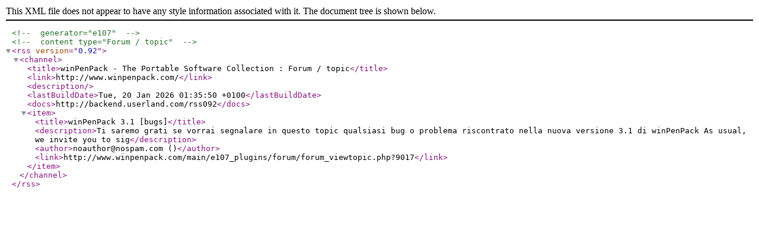

--- FILE ---
content_type: application/xml
request_url: http://www.winpenpack.com/main/e107_plugins/rss_menu/rss.php?8.1.9017
body_size: 505
content:
<?xml version="1.0" encoding="utf-8" ?>
						<!-- generator="e107" -->
						<!-- content type="Forum / topic" -->
						<rss version="0.92">
						<channel>
						<title>winPenPack - The Portable Software Collection : Forum / topic</title>
						<link>http://www.winpenpack.com/</link>
						<description></description>
						<lastBuildDate>Tue, 20 Jan 2026 01:35:50 +0100</lastBuildDate>
						<docs>http://backend.userland.com/rss092</docs>

							<item>
							<title>winPenPack 3.1 [bugs]</title>
							<description>Ti saremo grati se vorrai segnalare in questo topic qualsiasi bug o problema riscontrato nella nuova versione 3.1 di winPenPack   As usual, we invite you to sig</description>
							<author>noauthor@nospam.com ()</author>
							<link>http://www.winpenpack.com/main/e107_plugins/forum/forum_viewtopic.php?9017</link>
							</item>
						</channel>
						</rss>